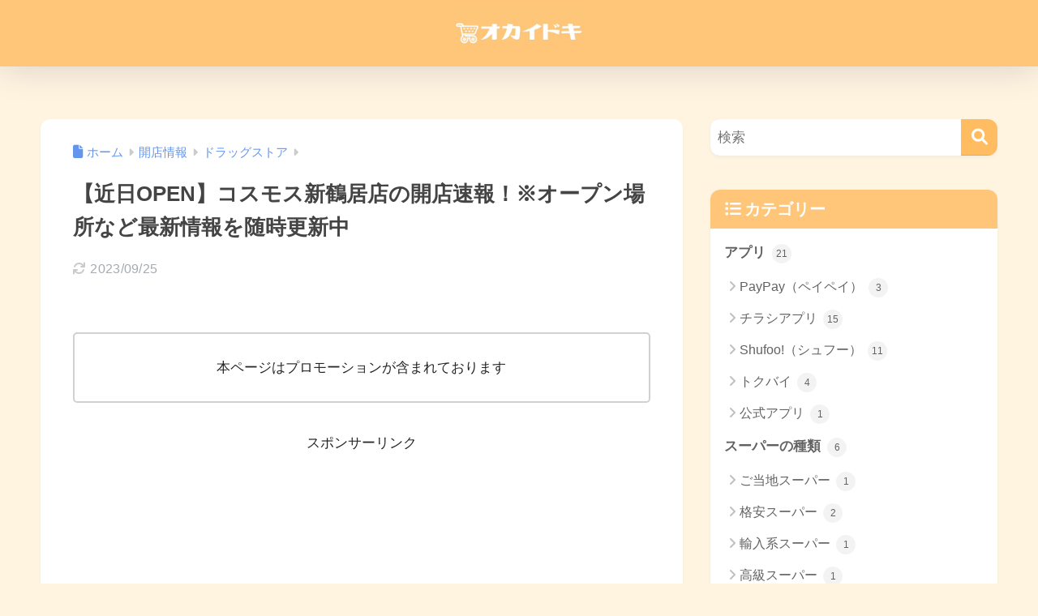

--- FILE ---
content_type: text/html; charset=utf-8
request_url: https://www.google.com/recaptcha/api2/anchor?ar=1&k=6LdzuNwmAAAAAC0o6OCxptV31FDO5QaIur6YtB_R&co=aHR0cHM6Ly9uZXdzaG9wLWluZm8uY29tOjQ0Mw..&hl=en&v=PoyoqOPhxBO7pBk68S4YbpHZ&size=invisible&anchor-ms=20000&execute-ms=30000&cb=b9cd981ds6g6
body_size: 48620
content:
<!DOCTYPE HTML><html dir="ltr" lang="en"><head><meta http-equiv="Content-Type" content="text/html; charset=UTF-8">
<meta http-equiv="X-UA-Compatible" content="IE=edge">
<title>reCAPTCHA</title>
<style type="text/css">
/* cyrillic-ext */
@font-face {
  font-family: 'Roboto';
  font-style: normal;
  font-weight: 400;
  font-stretch: 100%;
  src: url(//fonts.gstatic.com/s/roboto/v48/KFO7CnqEu92Fr1ME7kSn66aGLdTylUAMa3GUBHMdazTgWw.woff2) format('woff2');
  unicode-range: U+0460-052F, U+1C80-1C8A, U+20B4, U+2DE0-2DFF, U+A640-A69F, U+FE2E-FE2F;
}
/* cyrillic */
@font-face {
  font-family: 'Roboto';
  font-style: normal;
  font-weight: 400;
  font-stretch: 100%;
  src: url(//fonts.gstatic.com/s/roboto/v48/KFO7CnqEu92Fr1ME7kSn66aGLdTylUAMa3iUBHMdazTgWw.woff2) format('woff2');
  unicode-range: U+0301, U+0400-045F, U+0490-0491, U+04B0-04B1, U+2116;
}
/* greek-ext */
@font-face {
  font-family: 'Roboto';
  font-style: normal;
  font-weight: 400;
  font-stretch: 100%;
  src: url(//fonts.gstatic.com/s/roboto/v48/KFO7CnqEu92Fr1ME7kSn66aGLdTylUAMa3CUBHMdazTgWw.woff2) format('woff2');
  unicode-range: U+1F00-1FFF;
}
/* greek */
@font-face {
  font-family: 'Roboto';
  font-style: normal;
  font-weight: 400;
  font-stretch: 100%;
  src: url(//fonts.gstatic.com/s/roboto/v48/KFO7CnqEu92Fr1ME7kSn66aGLdTylUAMa3-UBHMdazTgWw.woff2) format('woff2');
  unicode-range: U+0370-0377, U+037A-037F, U+0384-038A, U+038C, U+038E-03A1, U+03A3-03FF;
}
/* math */
@font-face {
  font-family: 'Roboto';
  font-style: normal;
  font-weight: 400;
  font-stretch: 100%;
  src: url(//fonts.gstatic.com/s/roboto/v48/KFO7CnqEu92Fr1ME7kSn66aGLdTylUAMawCUBHMdazTgWw.woff2) format('woff2');
  unicode-range: U+0302-0303, U+0305, U+0307-0308, U+0310, U+0312, U+0315, U+031A, U+0326-0327, U+032C, U+032F-0330, U+0332-0333, U+0338, U+033A, U+0346, U+034D, U+0391-03A1, U+03A3-03A9, U+03B1-03C9, U+03D1, U+03D5-03D6, U+03F0-03F1, U+03F4-03F5, U+2016-2017, U+2034-2038, U+203C, U+2040, U+2043, U+2047, U+2050, U+2057, U+205F, U+2070-2071, U+2074-208E, U+2090-209C, U+20D0-20DC, U+20E1, U+20E5-20EF, U+2100-2112, U+2114-2115, U+2117-2121, U+2123-214F, U+2190, U+2192, U+2194-21AE, U+21B0-21E5, U+21F1-21F2, U+21F4-2211, U+2213-2214, U+2216-22FF, U+2308-230B, U+2310, U+2319, U+231C-2321, U+2336-237A, U+237C, U+2395, U+239B-23B7, U+23D0, U+23DC-23E1, U+2474-2475, U+25AF, U+25B3, U+25B7, U+25BD, U+25C1, U+25CA, U+25CC, U+25FB, U+266D-266F, U+27C0-27FF, U+2900-2AFF, U+2B0E-2B11, U+2B30-2B4C, U+2BFE, U+3030, U+FF5B, U+FF5D, U+1D400-1D7FF, U+1EE00-1EEFF;
}
/* symbols */
@font-face {
  font-family: 'Roboto';
  font-style: normal;
  font-weight: 400;
  font-stretch: 100%;
  src: url(//fonts.gstatic.com/s/roboto/v48/KFO7CnqEu92Fr1ME7kSn66aGLdTylUAMaxKUBHMdazTgWw.woff2) format('woff2');
  unicode-range: U+0001-000C, U+000E-001F, U+007F-009F, U+20DD-20E0, U+20E2-20E4, U+2150-218F, U+2190, U+2192, U+2194-2199, U+21AF, U+21E6-21F0, U+21F3, U+2218-2219, U+2299, U+22C4-22C6, U+2300-243F, U+2440-244A, U+2460-24FF, U+25A0-27BF, U+2800-28FF, U+2921-2922, U+2981, U+29BF, U+29EB, U+2B00-2BFF, U+4DC0-4DFF, U+FFF9-FFFB, U+10140-1018E, U+10190-1019C, U+101A0, U+101D0-101FD, U+102E0-102FB, U+10E60-10E7E, U+1D2C0-1D2D3, U+1D2E0-1D37F, U+1F000-1F0FF, U+1F100-1F1AD, U+1F1E6-1F1FF, U+1F30D-1F30F, U+1F315, U+1F31C, U+1F31E, U+1F320-1F32C, U+1F336, U+1F378, U+1F37D, U+1F382, U+1F393-1F39F, U+1F3A7-1F3A8, U+1F3AC-1F3AF, U+1F3C2, U+1F3C4-1F3C6, U+1F3CA-1F3CE, U+1F3D4-1F3E0, U+1F3ED, U+1F3F1-1F3F3, U+1F3F5-1F3F7, U+1F408, U+1F415, U+1F41F, U+1F426, U+1F43F, U+1F441-1F442, U+1F444, U+1F446-1F449, U+1F44C-1F44E, U+1F453, U+1F46A, U+1F47D, U+1F4A3, U+1F4B0, U+1F4B3, U+1F4B9, U+1F4BB, U+1F4BF, U+1F4C8-1F4CB, U+1F4D6, U+1F4DA, U+1F4DF, U+1F4E3-1F4E6, U+1F4EA-1F4ED, U+1F4F7, U+1F4F9-1F4FB, U+1F4FD-1F4FE, U+1F503, U+1F507-1F50B, U+1F50D, U+1F512-1F513, U+1F53E-1F54A, U+1F54F-1F5FA, U+1F610, U+1F650-1F67F, U+1F687, U+1F68D, U+1F691, U+1F694, U+1F698, U+1F6AD, U+1F6B2, U+1F6B9-1F6BA, U+1F6BC, U+1F6C6-1F6CF, U+1F6D3-1F6D7, U+1F6E0-1F6EA, U+1F6F0-1F6F3, U+1F6F7-1F6FC, U+1F700-1F7FF, U+1F800-1F80B, U+1F810-1F847, U+1F850-1F859, U+1F860-1F887, U+1F890-1F8AD, U+1F8B0-1F8BB, U+1F8C0-1F8C1, U+1F900-1F90B, U+1F93B, U+1F946, U+1F984, U+1F996, U+1F9E9, U+1FA00-1FA6F, U+1FA70-1FA7C, U+1FA80-1FA89, U+1FA8F-1FAC6, U+1FACE-1FADC, U+1FADF-1FAE9, U+1FAF0-1FAF8, U+1FB00-1FBFF;
}
/* vietnamese */
@font-face {
  font-family: 'Roboto';
  font-style: normal;
  font-weight: 400;
  font-stretch: 100%;
  src: url(//fonts.gstatic.com/s/roboto/v48/KFO7CnqEu92Fr1ME7kSn66aGLdTylUAMa3OUBHMdazTgWw.woff2) format('woff2');
  unicode-range: U+0102-0103, U+0110-0111, U+0128-0129, U+0168-0169, U+01A0-01A1, U+01AF-01B0, U+0300-0301, U+0303-0304, U+0308-0309, U+0323, U+0329, U+1EA0-1EF9, U+20AB;
}
/* latin-ext */
@font-face {
  font-family: 'Roboto';
  font-style: normal;
  font-weight: 400;
  font-stretch: 100%;
  src: url(//fonts.gstatic.com/s/roboto/v48/KFO7CnqEu92Fr1ME7kSn66aGLdTylUAMa3KUBHMdazTgWw.woff2) format('woff2');
  unicode-range: U+0100-02BA, U+02BD-02C5, U+02C7-02CC, U+02CE-02D7, U+02DD-02FF, U+0304, U+0308, U+0329, U+1D00-1DBF, U+1E00-1E9F, U+1EF2-1EFF, U+2020, U+20A0-20AB, U+20AD-20C0, U+2113, U+2C60-2C7F, U+A720-A7FF;
}
/* latin */
@font-face {
  font-family: 'Roboto';
  font-style: normal;
  font-weight: 400;
  font-stretch: 100%;
  src: url(//fonts.gstatic.com/s/roboto/v48/KFO7CnqEu92Fr1ME7kSn66aGLdTylUAMa3yUBHMdazQ.woff2) format('woff2');
  unicode-range: U+0000-00FF, U+0131, U+0152-0153, U+02BB-02BC, U+02C6, U+02DA, U+02DC, U+0304, U+0308, U+0329, U+2000-206F, U+20AC, U+2122, U+2191, U+2193, U+2212, U+2215, U+FEFF, U+FFFD;
}
/* cyrillic-ext */
@font-face {
  font-family: 'Roboto';
  font-style: normal;
  font-weight: 500;
  font-stretch: 100%;
  src: url(//fonts.gstatic.com/s/roboto/v48/KFO7CnqEu92Fr1ME7kSn66aGLdTylUAMa3GUBHMdazTgWw.woff2) format('woff2');
  unicode-range: U+0460-052F, U+1C80-1C8A, U+20B4, U+2DE0-2DFF, U+A640-A69F, U+FE2E-FE2F;
}
/* cyrillic */
@font-face {
  font-family: 'Roboto';
  font-style: normal;
  font-weight: 500;
  font-stretch: 100%;
  src: url(//fonts.gstatic.com/s/roboto/v48/KFO7CnqEu92Fr1ME7kSn66aGLdTylUAMa3iUBHMdazTgWw.woff2) format('woff2');
  unicode-range: U+0301, U+0400-045F, U+0490-0491, U+04B0-04B1, U+2116;
}
/* greek-ext */
@font-face {
  font-family: 'Roboto';
  font-style: normal;
  font-weight: 500;
  font-stretch: 100%;
  src: url(//fonts.gstatic.com/s/roboto/v48/KFO7CnqEu92Fr1ME7kSn66aGLdTylUAMa3CUBHMdazTgWw.woff2) format('woff2');
  unicode-range: U+1F00-1FFF;
}
/* greek */
@font-face {
  font-family: 'Roboto';
  font-style: normal;
  font-weight: 500;
  font-stretch: 100%;
  src: url(//fonts.gstatic.com/s/roboto/v48/KFO7CnqEu92Fr1ME7kSn66aGLdTylUAMa3-UBHMdazTgWw.woff2) format('woff2');
  unicode-range: U+0370-0377, U+037A-037F, U+0384-038A, U+038C, U+038E-03A1, U+03A3-03FF;
}
/* math */
@font-face {
  font-family: 'Roboto';
  font-style: normal;
  font-weight: 500;
  font-stretch: 100%;
  src: url(//fonts.gstatic.com/s/roboto/v48/KFO7CnqEu92Fr1ME7kSn66aGLdTylUAMawCUBHMdazTgWw.woff2) format('woff2');
  unicode-range: U+0302-0303, U+0305, U+0307-0308, U+0310, U+0312, U+0315, U+031A, U+0326-0327, U+032C, U+032F-0330, U+0332-0333, U+0338, U+033A, U+0346, U+034D, U+0391-03A1, U+03A3-03A9, U+03B1-03C9, U+03D1, U+03D5-03D6, U+03F0-03F1, U+03F4-03F5, U+2016-2017, U+2034-2038, U+203C, U+2040, U+2043, U+2047, U+2050, U+2057, U+205F, U+2070-2071, U+2074-208E, U+2090-209C, U+20D0-20DC, U+20E1, U+20E5-20EF, U+2100-2112, U+2114-2115, U+2117-2121, U+2123-214F, U+2190, U+2192, U+2194-21AE, U+21B0-21E5, U+21F1-21F2, U+21F4-2211, U+2213-2214, U+2216-22FF, U+2308-230B, U+2310, U+2319, U+231C-2321, U+2336-237A, U+237C, U+2395, U+239B-23B7, U+23D0, U+23DC-23E1, U+2474-2475, U+25AF, U+25B3, U+25B7, U+25BD, U+25C1, U+25CA, U+25CC, U+25FB, U+266D-266F, U+27C0-27FF, U+2900-2AFF, U+2B0E-2B11, U+2B30-2B4C, U+2BFE, U+3030, U+FF5B, U+FF5D, U+1D400-1D7FF, U+1EE00-1EEFF;
}
/* symbols */
@font-face {
  font-family: 'Roboto';
  font-style: normal;
  font-weight: 500;
  font-stretch: 100%;
  src: url(//fonts.gstatic.com/s/roboto/v48/KFO7CnqEu92Fr1ME7kSn66aGLdTylUAMaxKUBHMdazTgWw.woff2) format('woff2');
  unicode-range: U+0001-000C, U+000E-001F, U+007F-009F, U+20DD-20E0, U+20E2-20E4, U+2150-218F, U+2190, U+2192, U+2194-2199, U+21AF, U+21E6-21F0, U+21F3, U+2218-2219, U+2299, U+22C4-22C6, U+2300-243F, U+2440-244A, U+2460-24FF, U+25A0-27BF, U+2800-28FF, U+2921-2922, U+2981, U+29BF, U+29EB, U+2B00-2BFF, U+4DC0-4DFF, U+FFF9-FFFB, U+10140-1018E, U+10190-1019C, U+101A0, U+101D0-101FD, U+102E0-102FB, U+10E60-10E7E, U+1D2C0-1D2D3, U+1D2E0-1D37F, U+1F000-1F0FF, U+1F100-1F1AD, U+1F1E6-1F1FF, U+1F30D-1F30F, U+1F315, U+1F31C, U+1F31E, U+1F320-1F32C, U+1F336, U+1F378, U+1F37D, U+1F382, U+1F393-1F39F, U+1F3A7-1F3A8, U+1F3AC-1F3AF, U+1F3C2, U+1F3C4-1F3C6, U+1F3CA-1F3CE, U+1F3D4-1F3E0, U+1F3ED, U+1F3F1-1F3F3, U+1F3F5-1F3F7, U+1F408, U+1F415, U+1F41F, U+1F426, U+1F43F, U+1F441-1F442, U+1F444, U+1F446-1F449, U+1F44C-1F44E, U+1F453, U+1F46A, U+1F47D, U+1F4A3, U+1F4B0, U+1F4B3, U+1F4B9, U+1F4BB, U+1F4BF, U+1F4C8-1F4CB, U+1F4D6, U+1F4DA, U+1F4DF, U+1F4E3-1F4E6, U+1F4EA-1F4ED, U+1F4F7, U+1F4F9-1F4FB, U+1F4FD-1F4FE, U+1F503, U+1F507-1F50B, U+1F50D, U+1F512-1F513, U+1F53E-1F54A, U+1F54F-1F5FA, U+1F610, U+1F650-1F67F, U+1F687, U+1F68D, U+1F691, U+1F694, U+1F698, U+1F6AD, U+1F6B2, U+1F6B9-1F6BA, U+1F6BC, U+1F6C6-1F6CF, U+1F6D3-1F6D7, U+1F6E0-1F6EA, U+1F6F0-1F6F3, U+1F6F7-1F6FC, U+1F700-1F7FF, U+1F800-1F80B, U+1F810-1F847, U+1F850-1F859, U+1F860-1F887, U+1F890-1F8AD, U+1F8B0-1F8BB, U+1F8C0-1F8C1, U+1F900-1F90B, U+1F93B, U+1F946, U+1F984, U+1F996, U+1F9E9, U+1FA00-1FA6F, U+1FA70-1FA7C, U+1FA80-1FA89, U+1FA8F-1FAC6, U+1FACE-1FADC, U+1FADF-1FAE9, U+1FAF0-1FAF8, U+1FB00-1FBFF;
}
/* vietnamese */
@font-face {
  font-family: 'Roboto';
  font-style: normal;
  font-weight: 500;
  font-stretch: 100%;
  src: url(//fonts.gstatic.com/s/roboto/v48/KFO7CnqEu92Fr1ME7kSn66aGLdTylUAMa3OUBHMdazTgWw.woff2) format('woff2');
  unicode-range: U+0102-0103, U+0110-0111, U+0128-0129, U+0168-0169, U+01A0-01A1, U+01AF-01B0, U+0300-0301, U+0303-0304, U+0308-0309, U+0323, U+0329, U+1EA0-1EF9, U+20AB;
}
/* latin-ext */
@font-face {
  font-family: 'Roboto';
  font-style: normal;
  font-weight: 500;
  font-stretch: 100%;
  src: url(//fonts.gstatic.com/s/roboto/v48/KFO7CnqEu92Fr1ME7kSn66aGLdTylUAMa3KUBHMdazTgWw.woff2) format('woff2');
  unicode-range: U+0100-02BA, U+02BD-02C5, U+02C7-02CC, U+02CE-02D7, U+02DD-02FF, U+0304, U+0308, U+0329, U+1D00-1DBF, U+1E00-1E9F, U+1EF2-1EFF, U+2020, U+20A0-20AB, U+20AD-20C0, U+2113, U+2C60-2C7F, U+A720-A7FF;
}
/* latin */
@font-face {
  font-family: 'Roboto';
  font-style: normal;
  font-weight: 500;
  font-stretch: 100%;
  src: url(//fonts.gstatic.com/s/roboto/v48/KFO7CnqEu92Fr1ME7kSn66aGLdTylUAMa3yUBHMdazQ.woff2) format('woff2');
  unicode-range: U+0000-00FF, U+0131, U+0152-0153, U+02BB-02BC, U+02C6, U+02DA, U+02DC, U+0304, U+0308, U+0329, U+2000-206F, U+20AC, U+2122, U+2191, U+2193, U+2212, U+2215, U+FEFF, U+FFFD;
}
/* cyrillic-ext */
@font-face {
  font-family: 'Roboto';
  font-style: normal;
  font-weight: 900;
  font-stretch: 100%;
  src: url(//fonts.gstatic.com/s/roboto/v48/KFO7CnqEu92Fr1ME7kSn66aGLdTylUAMa3GUBHMdazTgWw.woff2) format('woff2');
  unicode-range: U+0460-052F, U+1C80-1C8A, U+20B4, U+2DE0-2DFF, U+A640-A69F, U+FE2E-FE2F;
}
/* cyrillic */
@font-face {
  font-family: 'Roboto';
  font-style: normal;
  font-weight: 900;
  font-stretch: 100%;
  src: url(//fonts.gstatic.com/s/roboto/v48/KFO7CnqEu92Fr1ME7kSn66aGLdTylUAMa3iUBHMdazTgWw.woff2) format('woff2');
  unicode-range: U+0301, U+0400-045F, U+0490-0491, U+04B0-04B1, U+2116;
}
/* greek-ext */
@font-face {
  font-family: 'Roboto';
  font-style: normal;
  font-weight: 900;
  font-stretch: 100%;
  src: url(//fonts.gstatic.com/s/roboto/v48/KFO7CnqEu92Fr1ME7kSn66aGLdTylUAMa3CUBHMdazTgWw.woff2) format('woff2');
  unicode-range: U+1F00-1FFF;
}
/* greek */
@font-face {
  font-family: 'Roboto';
  font-style: normal;
  font-weight: 900;
  font-stretch: 100%;
  src: url(//fonts.gstatic.com/s/roboto/v48/KFO7CnqEu92Fr1ME7kSn66aGLdTylUAMa3-UBHMdazTgWw.woff2) format('woff2');
  unicode-range: U+0370-0377, U+037A-037F, U+0384-038A, U+038C, U+038E-03A1, U+03A3-03FF;
}
/* math */
@font-face {
  font-family: 'Roboto';
  font-style: normal;
  font-weight: 900;
  font-stretch: 100%;
  src: url(//fonts.gstatic.com/s/roboto/v48/KFO7CnqEu92Fr1ME7kSn66aGLdTylUAMawCUBHMdazTgWw.woff2) format('woff2');
  unicode-range: U+0302-0303, U+0305, U+0307-0308, U+0310, U+0312, U+0315, U+031A, U+0326-0327, U+032C, U+032F-0330, U+0332-0333, U+0338, U+033A, U+0346, U+034D, U+0391-03A1, U+03A3-03A9, U+03B1-03C9, U+03D1, U+03D5-03D6, U+03F0-03F1, U+03F4-03F5, U+2016-2017, U+2034-2038, U+203C, U+2040, U+2043, U+2047, U+2050, U+2057, U+205F, U+2070-2071, U+2074-208E, U+2090-209C, U+20D0-20DC, U+20E1, U+20E5-20EF, U+2100-2112, U+2114-2115, U+2117-2121, U+2123-214F, U+2190, U+2192, U+2194-21AE, U+21B0-21E5, U+21F1-21F2, U+21F4-2211, U+2213-2214, U+2216-22FF, U+2308-230B, U+2310, U+2319, U+231C-2321, U+2336-237A, U+237C, U+2395, U+239B-23B7, U+23D0, U+23DC-23E1, U+2474-2475, U+25AF, U+25B3, U+25B7, U+25BD, U+25C1, U+25CA, U+25CC, U+25FB, U+266D-266F, U+27C0-27FF, U+2900-2AFF, U+2B0E-2B11, U+2B30-2B4C, U+2BFE, U+3030, U+FF5B, U+FF5D, U+1D400-1D7FF, U+1EE00-1EEFF;
}
/* symbols */
@font-face {
  font-family: 'Roboto';
  font-style: normal;
  font-weight: 900;
  font-stretch: 100%;
  src: url(//fonts.gstatic.com/s/roboto/v48/KFO7CnqEu92Fr1ME7kSn66aGLdTylUAMaxKUBHMdazTgWw.woff2) format('woff2');
  unicode-range: U+0001-000C, U+000E-001F, U+007F-009F, U+20DD-20E0, U+20E2-20E4, U+2150-218F, U+2190, U+2192, U+2194-2199, U+21AF, U+21E6-21F0, U+21F3, U+2218-2219, U+2299, U+22C4-22C6, U+2300-243F, U+2440-244A, U+2460-24FF, U+25A0-27BF, U+2800-28FF, U+2921-2922, U+2981, U+29BF, U+29EB, U+2B00-2BFF, U+4DC0-4DFF, U+FFF9-FFFB, U+10140-1018E, U+10190-1019C, U+101A0, U+101D0-101FD, U+102E0-102FB, U+10E60-10E7E, U+1D2C0-1D2D3, U+1D2E0-1D37F, U+1F000-1F0FF, U+1F100-1F1AD, U+1F1E6-1F1FF, U+1F30D-1F30F, U+1F315, U+1F31C, U+1F31E, U+1F320-1F32C, U+1F336, U+1F378, U+1F37D, U+1F382, U+1F393-1F39F, U+1F3A7-1F3A8, U+1F3AC-1F3AF, U+1F3C2, U+1F3C4-1F3C6, U+1F3CA-1F3CE, U+1F3D4-1F3E0, U+1F3ED, U+1F3F1-1F3F3, U+1F3F5-1F3F7, U+1F408, U+1F415, U+1F41F, U+1F426, U+1F43F, U+1F441-1F442, U+1F444, U+1F446-1F449, U+1F44C-1F44E, U+1F453, U+1F46A, U+1F47D, U+1F4A3, U+1F4B0, U+1F4B3, U+1F4B9, U+1F4BB, U+1F4BF, U+1F4C8-1F4CB, U+1F4D6, U+1F4DA, U+1F4DF, U+1F4E3-1F4E6, U+1F4EA-1F4ED, U+1F4F7, U+1F4F9-1F4FB, U+1F4FD-1F4FE, U+1F503, U+1F507-1F50B, U+1F50D, U+1F512-1F513, U+1F53E-1F54A, U+1F54F-1F5FA, U+1F610, U+1F650-1F67F, U+1F687, U+1F68D, U+1F691, U+1F694, U+1F698, U+1F6AD, U+1F6B2, U+1F6B9-1F6BA, U+1F6BC, U+1F6C6-1F6CF, U+1F6D3-1F6D7, U+1F6E0-1F6EA, U+1F6F0-1F6F3, U+1F6F7-1F6FC, U+1F700-1F7FF, U+1F800-1F80B, U+1F810-1F847, U+1F850-1F859, U+1F860-1F887, U+1F890-1F8AD, U+1F8B0-1F8BB, U+1F8C0-1F8C1, U+1F900-1F90B, U+1F93B, U+1F946, U+1F984, U+1F996, U+1F9E9, U+1FA00-1FA6F, U+1FA70-1FA7C, U+1FA80-1FA89, U+1FA8F-1FAC6, U+1FACE-1FADC, U+1FADF-1FAE9, U+1FAF0-1FAF8, U+1FB00-1FBFF;
}
/* vietnamese */
@font-face {
  font-family: 'Roboto';
  font-style: normal;
  font-weight: 900;
  font-stretch: 100%;
  src: url(//fonts.gstatic.com/s/roboto/v48/KFO7CnqEu92Fr1ME7kSn66aGLdTylUAMa3OUBHMdazTgWw.woff2) format('woff2');
  unicode-range: U+0102-0103, U+0110-0111, U+0128-0129, U+0168-0169, U+01A0-01A1, U+01AF-01B0, U+0300-0301, U+0303-0304, U+0308-0309, U+0323, U+0329, U+1EA0-1EF9, U+20AB;
}
/* latin-ext */
@font-face {
  font-family: 'Roboto';
  font-style: normal;
  font-weight: 900;
  font-stretch: 100%;
  src: url(//fonts.gstatic.com/s/roboto/v48/KFO7CnqEu92Fr1ME7kSn66aGLdTylUAMa3KUBHMdazTgWw.woff2) format('woff2');
  unicode-range: U+0100-02BA, U+02BD-02C5, U+02C7-02CC, U+02CE-02D7, U+02DD-02FF, U+0304, U+0308, U+0329, U+1D00-1DBF, U+1E00-1E9F, U+1EF2-1EFF, U+2020, U+20A0-20AB, U+20AD-20C0, U+2113, U+2C60-2C7F, U+A720-A7FF;
}
/* latin */
@font-face {
  font-family: 'Roboto';
  font-style: normal;
  font-weight: 900;
  font-stretch: 100%;
  src: url(//fonts.gstatic.com/s/roboto/v48/KFO7CnqEu92Fr1ME7kSn66aGLdTylUAMa3yUBHMdazQ.woff2) format('woff2');
  unicode-range: U+0000-00FF, U+0131, U+0152-0153, U+02BB-02BC, U+02C6, U+02DA, U+02DC, U+0304, U+0308, U+0329, U+2000-206F, U+20AC, U+2122, U+2191, U+2193, U+2212, U+2215, U+FEFF, U+FFFD;
}

</style>
<link rel="stylesheet" type="text/css" href="https://www.gstatic.com/recaptcha/releases/PoyoqOPhxBO7pBk68S4YbpHZ/styles__ltr.css">
<script nonce="eXEjo-d-Qbd00ql-H1YHzA" type="text/javascript">window['__recaptcha_api'] = 'https://www.google.com/recaptcha/api2/';</script>
<script type="text/javascript" src="https://www.gstatic.com/recaptcha/releases/PoyoqOPhxBO7pBk68S4YbpHZ/recaptcha__en.js" nonce="eXEjo-d-Qbd00ql-H1YHzA">
      
    </script></head>
<body><div id="rc-anchor-alert" class="rc-anchor-alert"></div>
<input type="hidden" id="recaptcha-token" value="[base64]">
<script type="text/javascript" nonce="eXEjo-d-Qbd00ql-H1YHzA">
      recaptcha.anchor.Main.init("[\x22ainput\x22,[\x22bgdata\x22,\x22\x22,\[base64]/[base64]/bmV3IFpbdF0obVswXSk6Sz09Mj9uZXcgWlt0XShtWzBdLG1bMV0pOks9PTM/bmV3IFpbdF0obVswXSxtWzFdLG1bMl0pOks9PTQ/[base64]/[base64]/[base64]/[base64]/[base64]/[base64]/[base64]/[base64]/[base64]/[base64]/[base64]/[base64]/[base64]/[base64]\\u003d\\u003d\x22,\[base64]\\u003d\x22,\x22MUHCkMKDw4TCp8OgwqYdOsKkWTDCjsKSwpLDnXZgMcKvPDTDonfCu8OsKEcEw4ZOK8O1wonCiFhlEX5WwrnCjgXDtcKzw4vCtwTCj8OZJATDqmQ4w5Zgw6zCm2vDqMODwozCvMKSdkwqDcO4Xn8aw5LDu8OSXz0nw5IHwqzCrcK/[base64]/CplPDscObGMKQdMOwwovDkUfCrsKcXsOdw7/DrBdfw6hvbMOUwp/DtVovwqI4wrjCjmTDvjwEw6DCmHfDkSYcDsKgGBPCuXtbK8KZH3k4GMKOJsKeVgfCsC/Dl8OTfFJGw7l8woUHF8Kew7nCtMKNblXCkMObw6I4w68lwopCRRrCocO5wr4Xwp7DgzvCqTLChcOvM8KWdT1sYghNw6TDmBIvw43DjsKawprDpwFxN0fCh8ODG8KGwoVARWo8Z8KkOsOrEDlvWkzDo8O3WnRgwoJJwrE6FcKyw4LDqsOvLsOcw5oCbsOuwrzCrW/Dmg5vGXhIJ8OIw48Lw5J9d00ew7DDtVfCnsOBFsOfVzDCusKmw58Mw6MPdsOCBWzDhVHCmMOcwoFxVMK5dXMgw4HCoMOTw6Fdw77Do8K2ScOjNBVPwoRXMW1TwqpjwqTCnj3DqzPCk8KnwqfDosKUeyLDnMKSWUtUw6jCqDgTwqwcQDNOw7LDtMOXw6TDsMKDYsKQwo/CvcOnUMOaacOwEcOrwo48RcOdIsKPAcO/HX/CvVLCj3bCsMOqPQfCqMKfUU/Du8ODFMKTR8KQCsOkwpLDvx/DuMOiwrYEDMKuUMOPB0ozeMO4w5HCjsKUw6AXwonDjSfClsO8PjfDkcKJaUNswrTDl8KYwqoQwqDCgj7CscO6w79IwpTCicK8P8KWw7shdngbFX3DiMKBBcKCwrzChGjDjcKuwqHCo8K3wobDizUqBS7CjAbChmMYCjBBwrIjaMKNCVlzw53CuBnDkH/Cm8K3NcKwwqIwVcOfwpPCsFfDjzQOw77Cp8KhdlQxwozComBWZ8KkL3bDn8O3GsO0wpsJwoIgwpoXw6PDuCLCjcKKw4Q4w57CscKYw5daRx3ChijCmsOHw4FFw7/[base64]/[base64]/CrFrCvcKAGsOswoZFworDrypmBA0lwpJNwoAbasKbZhbCtStKQ0HDisK8wr9me8KOTcK+wpEDH8OpwqNeI0orwqrDicKuEXXDo8OtwqjDqsKNVwR7w4xQPBheWizDlBRHQHVhwqrDr2Yabk9URcOZwo/DmcK/worDnSFFGCjCpcKTJ8OFBMKZw7jCpBIYw5c0WGTDq3AQwpbCmAs4w7vDkQvDrsO4fMK/woUjw5Row4IUwrF+wocYw5nCsywEE8ODaMKxAQLCnjbCoTkncTURwoUMw5AXw40rw6low5LCsMKAUcKkwoDCjhNLwrsJwpTCgSUpwpZKw4XDrcO3Ag3Cph5JIMOawo5hw58/w6PCtlLDjsKqw7UMRkN3w4QUw4RnwqwVDn4DwojDqMKdT8O3w6PCqSIOwr46fhFMw4zCtcKAw7hfw5zDgB8WwpLDiwNib8OyTcOLw6TCnW9FwqfDhDULGUDCpDgFw5kbw6nDohZgwrgAag/CjcKlw5jCu3LDlcOkwrQGVcKQbcK1SxEHw5XCui3Ci8OscTJvOTc1aH/[base64]/DvD4Tw7vCjhkMVR3DkMOTw7vCisOJwqoow7PDjhFZwq7CssOiPcKFwrg/wrXDrAfDpcOAEDVPM8KvwqM6Y0E7w4g7FUI6EMOIOsOHw7TDtcOQIDcWPDEaBMKew69RwoZcGA3Csx8sw6rDl2Amw7Uxw5bCtHpLQSrCjsO2w5JkGsOSwqDDv13DpsOawpHDjcOTSMOcw6/ChH8ewpdsZ8Kew5XDrsO2GlIiw4fDtmjCscOLNyvClsO7wqPDgsOowrnDozPDocKiw6jCqkAjRGgiRRpvIMKQF2I2UC5JAR/CuB7DoEpYw5jDqTcWBsOKw4AvwrbCgQvDoyTDg8KbwptOB20CZsO4S0HCgMO9RiHDlsOCw7dgwqg2BsOUw5phU8OfcihzZMOywpzCsh9Mw6rCmTnDqW/DtVHCncO/wqlQwonCuQvDjAFow4sewq7DisOgwpEOSEjDtMK/[base64]/[base64]/Cjxw9wpnDvFQdw7xdw5DDgyVPY8KrL8K4asO5bMO0w4slBMKBHRXDlMKzEcOiw6ZaLX3DmMOhw5XDjBTCsm8oWyhBI09zwrTDhxDDp0rCrsO9KDfDjwbDrHzCjDjCpcKxwpcHw68VI0YrwqPDh1Ntw5/Dt8Ohw5/DggMaw5DCq1MuWnhLw4tCfMKCwr7ChUDDnAHDvMOgw5QAwoRlZsOnw6PCrjE1w6MEO1sAw4xpJxYwb2dvwr9KacKGDMKlDHBPcMKnanTCnGnCjSHDvsOswq/CtcK5wrc5wpFuYMOzTcOQEitjwrh4wqYJBUvDtsO5AkV/wp/DuUPCmhDCo3vCkS3Dv8OJw6Fvw7FTw6Z2ZyLCsGrDpWvDocOtWgsZacOeDnoaYkfDpEISMTXCrlxkDcK0wqEYHCcXemrCo8OCN2BHworDpyLDscKvw5wzClTDjMOUMnDDujseDsKUVGQnw4/DjjfDv8Kyw5B3wr4SJMOCfETCucK+wqNDXgzDpcKGNSzDisKaBcOaw5TCmUovwp/Cg1ZJwrIiC8OdKE/[base64]/NCXDm2QJE3cdw5vCgcOkw6EiwqzDr8O5BwPCtjrDv8KDB8OwwpnCtHTCssONKsOhIMOQSUpyw44xZMKjVMOhEMKxw6zDvTzDosKew6gNLcOyC3TDgl5JwrUXTMO5HX5edsO7wo5fXnzCvG/Di1HCgiPCqVJswoYLwpPDgDzChwo3w7Jrw6XCiynDs8OXZUbCnn3CosODwqbDmMKtDWnDrMKvw6U/wr7DqsK+w4vDijJMOxEow5Ycw4sMJTXCpiAuw5HCqcOuMTRdP8KFwoDCgFUpwpxedsOtwplNGynCl33DjsKTU8KAWBM7EMKNw70YwqbCtltyCnhGJR5Kw7HDglI7w5ltwpxLJVzDhsOUwoPCoAEbY8K4S8KiwqguB1Rowos/[base64]/[base64]/DusKTLsKtw4/CmMOSw4zCrcKFw7Ufwox4FBgqIcKJwoTDg8OvNl9HHHAzw64OEDPCkMOjHMORwoHCtsO1w6/CocO7J8OJXAXDu8KiRcO6fw/Ct8KLw5sow4rDvsOfw7fCnBvCrUTCjMKdeQHClGzCjW5TwrfCkMOTw78owojCmMKiF8Kfwp/DiMKdw6pNKcK0w4vDiEfDgFrDv3rDkwXDlsKycsKJwoLCn8OywonDvcKGwp3DrULCj8OxC8KKXhnCq8OrA8KYw5QJXEcPVcOvRMKjURVDVWvDgMOcwqfDp8Oxw4MAw4IeEgbDs1XDsR/DvMOQwrzDvVBKw6ZHBWYzw7HDomzDqQ9sWH3DrUYLw7DDvDTDo8OlwrzDqmjCtsO8w5w5w6kKwocYwpbCiMOpwovCnC1ISSErTB8ywoDDq8OTwpXCp8KMw57DvkbCkTc5fwJzF8K/[base64]/wqZnw4LDtA7DgzoZH8KcT8K/wqJLw4dODRrCnAV4w4VwIcKidi9kw747woFIwpJHw5TDucOsw5nDg8KXwqZmw71Xw47CicKHVDzCusOzGcOrwpNnTsKHECsPw7oew6zCkMKhby5twrcPw4PCixIXw7Z9Q3B/DcOUWzPCmsK+wqbDiEHDmRc2HjwkZMK6FMOawrzDpiVoeVzCt8OWGMOuQUh0CwFQw7LCnUxRTXhbw4jDi8KcwoRMwojDpycufyZSwq7Cv3VFwqbCssKewo81w4UIc03CjsOWL8Oow7YHIMOow6l5aiLDmsKTIsO4S8O8IAzCkXbDnR3Dv2/Dp8KUAMKRcMOENE7CpiXCuTLCksOYwr/CgcOAw6YCfMK+w6tXGFzDpn3DhzjCvF7Dt1ZoVXjDvsOAw6XDoMKTwoHCtUhYZ1rChn99ccK4wqXCqcKhwqXDvx7DtzFcdFoTc0M/XEjCn1XCl8KcwpfCqcKmCMOMwqXDo8OZfVLDkGrDgi7DksOVF8O3wonDpcKfw63Do8K4IzRMwqFOwqbDvlF3wpXCkMO5w6oIw4FkwpPCvsKDUyvDm0vDpMO/wqt4w64aRcKaw57CuWPDmMO2w5nDlcOaVhvDucOUw5HDgAfCucKFFEDDinBFw6/[base64]/w5vCtRTDi8OAScOpM8OlWF1tXg01wpTCnsOwwrxhXMOhw7Eew5oWwqHCpcOYFglWLkXDjcOaw5HCkx7Dj8O2V8KVKsOYRDvCosOrf8OCCcKGRSHDuhUnUn/[base64]/Drj/[base64]/[base64]/DqcKEwo8SAAVjcWAWw6dlXsO5w5oKaMOAYjEDw5vCrcOmw6HCvVdZw7wdw4DDkRHDqw1AK8K8w7DDn8KDwqlCEQLDrAjDkcKVwoFJwoQQw4NUwq5nwrsuJQ7CghV9UzgUEsKUQl3DsMOnJw/Cj1QQNFpVw4AKwqjCtjBDwpwtBTHClzZww7fDrTtrw6fDuW3DgDYkAcOvw4bDnicowqbDmm9Hw7FjF8KAR8KGcMKZGMKuCsKLOUcuw783w4jDjx0BNGMcwqbClMOuMDtxwpjDiUsBwr8Rw7HCsHbDoDjCulvCmsOLSsKewqBWwqZMwqsTB8O0w7bCo1slMcKAbHvCkG/DqsO4LAfDpD4ceGJBHsOUEA9YwpUMw6HCtWxJw43CosKYw5rDmHQkFMKew4/[base64]/[base64]/DvWDCjU7CpsKnP8KlLsKBwpXCocKqJCJqwpjDi8ORE38yw6XDncOowo3DnsOEXsKRZnJtw6Mswok1wpTDl8OLwqAMOmrCpsKqw4R/ag8cwpooB8KISijCpHdxUVR2w48sbcKWWcOVw4Yxw55VGMKZTB5fwrN7w5PDjcKwRTdkw4zCg8O1wonDucOUI3jDgnp1w7zDiRccRcOAEF87S1nDigTCrDNfw7gMOFZBwrxTYMOvWmZ/woPDhHfCpcK5w6I1wq/CtcOHw6HClDcGaMKNwr7Cg8O5eMK8XVvClArDsTHDssOeV8O3w64/wrDCsToqwpdDwpzChV4Yw6TDgU3DksO4wofDqsOsNsO+cD0tw6nCvWcGNsK1w4oTwpZ5wp9NHzI8SsK+w7ZOYCpiw5p4w7jDhWsAXcOpfjMNNG3CnFLDojlAwrJ/w47DsMKxCsKuYV1iX8OdOsOfwpgCwpJgHBXDkRx8I8KxcmDCix7CvMOywroXSsKracOpwqlXwpxAw4PDjhRlw70JwqhtTcOoJXVzw4LCtsKxPEvDuMOhw60rwpNqwqdCamPDuC/DuknDuV9/dwZ4a8K6JcKJw7YqEAHClsKfwrTCqcKGPnnDlHPCp8OyFMKVHgXCn8K4w6FZwroiwrPDqjI6wrzCnQ/[base64]/AMKvJMOhcitxwoVZwodlwrnDisOaGGTCrXxIL8KlEirDshgSJMOGwpTCsMOmwrjCvMOeA0/[base64]/[base64]/[base64]/WB1fwpUywrQsw5gsw5Y2w5nDrzR6fmoLYcKWw6g2acKjwpbDuMKjI8Kpw6jCvFxAMMKxdcK/WSPClDhnw5dww5rCgHoNdR5Nw6zCun4hwpV6HsOBBcO7GyY8Kj55wqLCnn56wpbCtEnCs0vDpMKPVXvCpn1aEcOpw4N0w7YgL8O5VWlcVcKlccK7wr9JwpMXZRFtUcKmw5bCgcO/fMKfIDnDucK2C8KRw47Dm8Otw7lLw6zDhsOuw7l/ACRiwpHDkMOeHlDDvcK7HsOmwrMCA8OjSxQKURzDicOoTMKowp7Dg8OcXkrDkhTCiknCtydhQMOOLMO3wpLDgsOzwopAwqJgUGVjaMOHwp0HH8OyVAjCjcKTQEjCkhkTQ2p4ElzCmMKKwrIlFwTCk8KLW2rDuB3DmsKsw6B4IMO/wrzCmcKBSMO9H1fDp8KPwp8GwqHCpsKJwpDDsnbCnxQHw70QwpwTw4TChcKTwo/DrsODGMKtCcKvw61gwpvCrcKuw4FIwr/Dv3pCFMKhOcO8cFnCi8KwMlbCtMOqw5oJw416w4wwKMOMasKWw6gaw47CiUjDlMKtwp7CvsOqGxYFw40UA8KkdcKIbsKLasOiUTjCpgA9wpHDnMOHw7bCinF/V8KVeGoQdMOgw458wqx4GmbDtyRAw6hbw6bClMK2w5kpDMOSwoPCpsOoDEvCpMKvwpFNw48Nw7I0J8KCw4tBw6VrMj/DrTHCj8K1w7B+w7AGw6DDmsKDf8KLTjTDicO/[base64]/Cq1JZwqzClDBgwqDCun/CuMKhDkM1wqvCicKIw6PDnnvCl8OLXMOQPS4YEzV8YcOlw6HDoGxcTzfDqMOJwr7DgsKzZMKhw5ZEbHvCmMO9YWs8wpzCssK/w6t6w7hDw6HDncO+XX0SdsOVNMOGw7/CncOVdMK8w44MO8K/w4TDvgtZe8K5acOvGcKlc8O8NhDDsMKKOkBKIwVkwppkP0Z+CMKRw5FBWS5uw4sLwqHCjwXDq0V0wpw5aTzCkMOuwqRuCsKowo8jwrjDvVXDozNmfwfChsKsNsOdFWzCqWXDgxUTw5vCr2JTL8K4wrlsQTzDg8KpwrPDk8OTwrLCscO0T8KDAcK/VcOXYMOnwpxhQ8KEXwkAwoHDvnXDvcKkWMOZw5hndsOfY8K2wq94w6M0w5jCiMK7AH3CuHzDjEMDw67ClAjDrcKgacOuwo09VMKoGQRvw7wSWsO6UB41Q1xlwqzCscK/w6/DuHEsVcK2wqZWGWzDlQc7dsOqXMKvwpNrwpVMwrJCwpHDkcKzLcOqTcKRwq7DpUvDtFghwpvChMKmGsOcZMOSecOBVcOhBMKcRsOaGGt+esOnAC9dDlEbwr55KMObw5zDpMORwpTCsBfDkXbDncKwfMKGOyhswpkSSBBaC8OVw7YbJ8K/[base64]/CmMOCw5VQK8K7ChZkw49KeMK9w7NWw4rDmzQ2d8Kqwrt9SMOmwpRBektBw6osw5giworDncKEw6XDtXUjw4wJw5LCmxs1S8KIwrFhWMOuYHHCuDDDpRoWZsKJSHLChgplHMKze8Odw4LCqirDoX4JwqQZwrRSwr1iw6bCkcOyw5/Cn8OmRwfDsggTcGp5MhobwrBBwpQhwpF6w6R/Al3CmR7CkcKZwo4cw6Uhw6jCnEIYw7nCqCDDp8KXw47CuxDDgT/[base64]/wqXCg8O3wonCt8OVw4HCs8K6wqt+w5/CicKCcsKJwqHChiQgwoUeVUzCgsKawq3DssKYRsOqOlDCv8OYbRvCvG7DvcKZw6wXMMKZw5vDsH/[base64]/CnMKnwo5+WyNOwofCpBPDqTAtL8Odwptpwo9xdsKvfsO2wrXDmWkHKgVcVzbDuXPChXTCucOlwqDDn8OQPcKIHXVkwpvDmnV3B8Ohw67CqnV3dm/DoSZKwo9IPsK7XTrDs8O2LcKHNDNyRVdFO8OqFiXCtsOMw6ctP3Q6w5rCjk5HwqbDhsO8YgJFRDJQw6VswonCi8Otw6bCigDDl8KSCMOqwrfCqjvCl1rCqAYHRMKxTHzCnMK+NcOnwr5UwrjCpzLClsKkwrhXw5xlwqzCr0dlc8KQN18dw6V/w7ccwo/[base64]/w4zCpsOAwo3CvMK8DsKswpbDucKBw6FGw6p5V18USHBpa8OkUHrDgMKlRcO7w4JQP1Buwo1WV8KmQsKIOsOhw58ewq9JNMOUwrBrOsKIw7wkw7FhGsKhWMOhW8OOAF5xwp/ChVHDvcK+wpnDmsKAEcKBE20eIAk1YnR0wrcDMH7DlsOQwrdUJQUow50AAEjCgcOCw4PCpWvDpMO8VsKqO8OfwqMbYMOHVB5PYwgMCyrDpTLCj8K2cMK/[base64]/DsW99bCVzf8KWw7gSEsKqLMOobsKFIsO/[base64]/[base64]/wrbCjmBwwofCl8K+wrpoNhDCmmtIHWHCijIYw5HDtifCrznDrgtaw5saw7XCujxJJndXccKOBTMPS8O9w4Mow6YawpQswpg8MyfDvEwrFcOOXMOSw7vCmsOtwp/Ck2MmCMKsw5wDC8OiGHtmBXQnw5oFwrZ4w6zDjcKFDsKFw5/DjcOWHUAxIAnDrsOpwr51w4R6wrbCgRrCmcKBwpZawpbCsTzCq8OJGgc5K37DhsOgWSsfw6/DgyzChMOOw5xIKHoCwrY8b8KAVcO0w6MkwqwWOsKlw7/CkMOJE8KwwpBkNyHDr2lhO8KAXz3CpWE5wrDCh2MVw5V2JMKxRknCvijDhMOkeF7CrHsKw6RKdcKWB8OucHkAblfCpXPCsMKhSWbCqlnDpWp5d8K1w6oww6bCvcKzUAZLAFwRNsOGw77DmMOPwpbDhHh+w5lNP3DDkMOmCGfDmsORwptKcsOYwrrDkRgCZMKDIHnDji/[base64]/w5nDqhbDhxB8wqlHP2htSz7DmE3DgcKAWRTDncKXwpQeP8OrwqDDncKjw6XCgcKiwobClFHChUPDn8ODdw/ClcO8CEDDu8OZwr3CoUbDvcKVJg/[base64]/DXNewqtnw6B1HMKKw6R2w7UNwp7DnEDDvcKXZMKGwpV/wr9lw5/CgiUDw4PDrFHCtsO/[base64]/CmsKKw4/Cn8KHPMOWDcK6w5jDv8Ocw47CmTfCpEE+w7HCmyTCpGlvw4rClhFYwqrDpUZXwpDCrVDDkGvDjsKiA8O0FMK2NcKHw6JzwrTCkFDCrsOdw5QUw6QqMBUzwpt0PFJLw4YWwpNSw7IVw5DCt8O2aMOUwqbDvsKEIMOIBl5pE8KuOA/DvGTDsBrCmMKPBMOtTcO/wpUzw7XCqknDvcKqwrvDncO5d0Vqw6wGwqDDvsKIw7wnGE0RZsKTbCDCuMO6QXjDoMK/[base64]/[base64]/HsK5RcO+e3hNBSMac8KHw4wvw48aeGwyUcKOA3UMZz3DuCE5ecOKKBwGIsK0I1/ChmvCr04Qw6Baw7nCosOOw7ZBwoPDjTwxKR9/wp7Ct8OrwrPCvU3DjyfDpMOvwqtmw53CmgAWw7zCoxvDkcKiw7fDu3kvwrUAw7x/w7fDvF/DgmbDl13DrcKJKSXDhMKhwoHCrWIpwo5wJsKowpRJJsKNR8Obwr3CkMOwGzTDjsKfwp9uw6x/w5bCrjNFcV/Dl8Ofw6nCuhxzVcOuwovCjMOfQBfDp8OPw5cNVsOuw7suNsKfw7sfFMKXZzvClsKyCMOHShLDg0VnwrkFWXnCl8KqwofDiMOQwrbDuMO2bVQ9w5/DocK/w4RuaCDDlsOwaF7DhsOdU1XDmMODw5EJYcOAd8KywrwJfFzDqcKZw6zDvg/[base64]/DjMK3wpTCiitHw5bCmsK9OcK9W8OYw7bDhW9Wwq/[base64]/[base64]/DvcO1eVLDqcKAwrDCu1bChncqw5/DnMKUwo49w5UVwpLCocKVwrnDsHvDrMKSwoDCjG1Awql7w5Euw5zDksKne8Kfw7cEE8OITcKWYQzCpMK4wrUOw57DkCzDm2l4HE/CmEAwwrTDtj8DMQHDgibClcO3ZsKow4wNJjvChMKhKEd6w7XCucOVwofCo8KcWcKzwr1oJ23Cj8O/[base64]/IcOZwpvDkMKkw4JDw7TDj8K5NmnDvGZ2WwsLfsKKw45Zwp7CpHzDh8KXBMODQ8K0QHxCw5tMTSo1Vn9yw4V0w5jDu8KIHsKpwoDDpkDCjsO5CsOew5JYw4sFw40pdFpNaB/CoD1HVMKRwpxZQDPDk8ONXENNw7h7U8OqAcOrdQMKw7AZBsOFw4zCksKiZknCvcO3CXENw6IrXwFBXMKjwqfCv0tkKcOdw7fCssK7wqLDuRLCrsOIw5/DhMOYQMOvwprDlcO2NcKGw6nDtMO9w4NDTMOvwqgkw5vCgitKwpocw54OwqxjWi3CmTpRw706YMOYZMOjc8KLwqxOFcKDU8Ovwp3CpcO/acK7wrHCnxY/[base64]/[base64]/w4VOw7/DpwhqJVI8E29Dw5sWw6jCgiHCtQXDjk9gw5F5KGwSKBvDmMOXPcOxw6MRLgdVQhbDuMKnSUlHaHcAWsKIbsK4JSB6elHDtcOeS8KCb1hneldmdHJHwqvCkRIiFMK5wqvDsiLCjBcHw5gbwrVJB0U/[base64]/Cm2fCqMK5BnvDkBjDpFXDk8Olw7IBwqNcwrzDj8KtwoDCvsKLRE7DjsORw41pCiUnwqV+Z8O9L8KFe8K2woxmw6zDgcOlw5EOTcKgw7bCqiVlw43CkMKPBcOsw7czVMOUNMKZWsOVMsOJw5jDtA3DoMO5D8OEBDXDqlzDq0oHw5pIwpvCrS/[base64]/DrVLCn2PCqXrDuMKDRjQ9wqXCt0zDhgEzYQfDjMODGcOlw7jDrsKiMMORw6vDgMOxw49VcU46UmcXTA0aw5jDkMKewpHCrnMwdDcFwoLCugJqa8OMfGhbfsOQCVQRViTCocODw7IWd1DDi2/DvVfCosOPR8OPw4QXXMOnwrLDvH3CqkXCuQXDj8KyAgEcwp1nwqbCl1XDlX8nw4FNJggIfcKYAMOEw47CnsO5QAbDlsOyJcODwoEbS8KSw7Elw7nDjEQuRcK7W1FBS8KswpJlw47CogLCkUg1KnrDkcKlwrAFwo3CjEnCiMKkwqJkw65QBy/[base64]/[base64]/w5wGc8OxAcOQwq19GGMsMsOXw7V/[base64]/Du0AZJMOqdsO8Y8KgCsOxP8Kpw6c7wqJzwp3DuMOQRykRI8KFw5bDo2vDoV8iCsKTAGIzJn7CnFFGOhjDtiTDuMKTworDjRg/[base64]/[base64]/GMKPM8Oxw4NbcAHDqjIew6kBwqpaw6PCiDPDosOveQdjHMKEKwZKYBbCoXdDLcOPw7I2aMOvMEnCtWxwECnCkMOew6bDgcOPw6LDuUnCi8KjPEjDhsOzw7jDpcOJw5dhJQRHw7JjfMKUw5dkwrQDMcK/cynDqcKXwo3DmMOvw5TCjyk4w7F/NMOow53CuQnDhsO2DMORw4pAw4Apw4Rdwop6aFDDnEMCw7ssP8OuwpAjN8KwXMKYNj1NwoPDkyrCuw7Co3jDkT/CuTPDkgNydDXDnU7DqlQYSMOUw51QwrhVwq1iwpNKw4FdQMOWMTjDtGB+DsKDw4UEYBZmwoleFMKGw5tlw6rCl8O4wqtiScOhw7wlP8KCw7zDtsKew7XDtRFRwofCuC8RBMKYdMKZScK5w6hjwrIvw5x8SkHDusONNm/Cq8KGKVVgw6rDpx4mdhPCqMOSw5QDwpcPNyZ1UcOowqjCi0PDosO0NcKWHMKAXsOZX3DCuMOew7LDtyIDw7/[base64]/Qk1JSsOjbA9CEgEgw5DCsCU+wrZjwqAUw4bDuycUwqvDpA9rwoJTw5siQWbDrMKHwo1Cw4NIIRVIw6Vdw5bCmcOgMgRlVWfDtVvDlMKWwqjDmno/w7pLwoTDtD/DnsONw4rCu243w6d2wp1YUcKDwqvDvDjDnXMtRmZhwrHCkDnDnS3CkTB0wq/Diw3CskEqwq8awrTDkg7CusO1bcKNwpPCjsOzw44iSTl7w7s0asOswq3Du03Dp8KEw7A2wqTCgcKuw6/CvCRGwrzDjyxfO8KNOR56wrLDicO6w47DtDZHIMOHJcOXwp5mUMObEndFwpJ9RsOCw5l0w6oRw7PDtE8/w67Cg8K9w5DCmsOPDUIuVMO8BQvDqzTDsS97wpDCp8KBwrnDohvDqsK1IADDisKIwrrCtMO6MTLCikTCuW8wwo3DssKVOsKjTMKDw7F/wpXDicOHwrsuw53CkcKGw6bCvTjDuGl2QsO2wo8yI3DCgsK7wpjCg8K6wqzCsQrCpMKAw4LClDHDicKOw7TCgcOsw6VTPSVJdsOOwrgFw49hLsOkWD0qdsO0NmDDhMOvNMKfw6nDgT7CoiYlX3llwrvCjiwBXkzCocKmPgfDg8Ouw4tSGU/CpjfDv8OTw7o6wr/DisO6egXDrsO+w6I8WMORwr7DjsKTER0LDW/[base64]/DrB8eOsOywrLCo0URwpPCisKPIlBow6LDr8OGJMKqLTXCiBDCkxEEwoZSeG7CuMOrw4lNY1DDqD7Dj8OuKh7DrsK/Fyh/D8K1FRVnwqrDg8ORQmYQw6V/UTwTw6QyJlbDn8KNw6AoEMOtw6PCpcOJJRnCiMOtw43DrU/Ds8O4w608w58PO3fCk8KzfMOnXDfCp8KaEmLCtMOywrV2EDoyw60AM2R5asOKwqNlwqLCncKaw79cfxbCrUY4wqN4w4hZw6Qnw7wJw6LDv8OTw44HIsORGi7DmcKswpluwoHDs0TDjcO5w7UKYWxqw6/DtsK1woxTNW11wqzCkSTCuMORTMOZw6zDsm0Iwqxgw7ZHwq7Ck8K8w7UDblDDkALDqTDCm8OKesKZwosMw4XDicORAifCpXnDkzLCnAHCp8OOd8K8bMKZKgzDksKrw6bDmsOOWMOwwqbDnsONUcOOLMOiAMKUwphORsOYL8O/w6DCicK4wqE+wrJmwpAOw5xAw4PDisKbwonChMKVRwAXHBtQTBdow5QGw7LCqcOlw5PCgRzCiMKocmoIw5RucWsLwpwNe3LDgW7Ctjk5w49Yw48Kw4REw4kHw73DiiNTLMO4w6rDlHxSwrPDlzbDo8K1ScOnw53DjMK0w7bCjMOjwrDCpQ/[base64]/[base64]/DvsO/dxjCrUhhE8KhU8ODIz3DnkLCgVTDl0hoc8KWwrnDtTNNE3tUWgM+R2prw6hLAQzDv03DtcK+w6jCnWMQZU/DogYHOl7CvcOew4JjYsKeUVw0wrJac3hfw57DlMOBw4LCugIXwrFnXCRHwrxTw6nCvRF8wq1YPcKQwqPCu8ODw4I7w5Fnd8OcwrTDl8KYO8OzwqbDhGPDoizCkMODwrfDqS43PSxTwprDnA/Cv8KSNQ3ChQppw7LDkijCowMWw6cTwrTCg8OlwoRMwpXCsSnDlsOlwrggNVA1w7MMHsKNw6zCq07DrG/ClTPCnsOjw7d7wq7DgsKbwrDCsXtHOcOUwqXDpsOvwpUXCB/[base64]/[base64]/[base64]/w5vDkWtrCsOcw7IjwofCuC7DlBbDpsK0w7HCmzvCqcO7w43CpzDClMO8wrHCnMOXwqXDlwdxVsOywplZw7DChMOeclPCgMO1DHDDlAnDsQ4Mwo/[base64]/[base64]/DrXExwr1Ww5xJB8KFYlNWw7ZzdcO3OU8ow7Zvw4nCpk0Iw55kw7xxw6fCnRlTAjp3JsKMbMKiLMKXX2sLe8OFw7bCrcOww5A1SMKyOsKqwoPDqsKuCcKHw7DDmn99McK5V28wecKpwpNsZ3zDp8KhwrtSVmh2wq5ISsOZwqNqXsOZwr/Dn2oqXnkewpY8wpNODGcsaMOdf8KYFBPDisOKw5/Cixl9OMKpbgMKwo3DjMKdGMKBXsOZw5powrHCpRQ/wowiNn/[base64]/DhXpyUMOZKMO2w5Flw4DDoTHDp8KjcsKSw4dGQTc9w4YXwp08SsKAw601HCM6w6DDmn5WVsKGeQ3CiQZXwqs8UgfDmsOLd8Omw7TCnSw/w6jCtMK6WyfDr3QNw5oyHcKcW8O1DxNbW8Ktw7DDjMKPNhJGPAsFwoLDpyDDrmPCoMONVQg2IsKpEMOqwopZIcOCw5XClBLCiAHCgjjCp3h+wpQ3X2NWwr/CiMK3WUHDhMOUw4DDokxRwrV9wpXDvQ7CpcKXUcKvwrfDgcKrw4HCiWfDucOQwr9JP3bDlcKnwrPCjilfw75iCyTDrApCa8OUw4zDoFF+w4NyK3/[base64]/w5LDqCzCtXvCl2dXAsKVwrNPfTNIwoZSRnXCqAlIKcKJwpLCs0Jaw6PDhxHCvcOrwo7ClznCrMKhEsKxw5XChHDCkMOyw47Dj2DCgXoDwrIZwr1JNW/CtcKiw5PDlMONeMOkMhfDg8OIQzIbw4ogf2jDignCkgo2GsO0NEPDpEzDoMKvwrHCgMOEKng7w6/[base64]/CjHzDtsKnWQ3CpgDDlMKTwpgVTktoOgfCvMOwWcKIY8K3CMOzw5oBwpjDicOvNsKPwrtHC8OnFXDDjhlYwqzCr8O8w6IMw57DvsK1wrkdc8KLZsKRGMKHWsOzCwDDth9Lw5RYwr/DlgZFwrTCucO4wr/Cqx0TfcKlw7tDcxoMw7FWwr5zD8KlNMKqw7HDrloxBMOGVmbCkABIw6tqTyrCoMKjw4V0wovCusKzWGknwrMBbjVEw6p/[base64]/w5fDu8OLW8KiwqMwMMK/IGDCrsKdw6TCi2DCixtaw6HCrMOtw7EgeFhpNcKIHhTCkwbCgVoYwrDDtMOnw4vDmD/[base64]/Cvywlw6/[base64]/[base64]/CjQ3Di8Kgwp7ChcOHbMKYaE3DlHJQw69DccOVw48aw4A0NMOjKRzCrsKRR8Khw5/DocKie2M4EsKZwozDqm5UwqfCqlnCi8OcCsOSUC/DmATDtwzCkcO9DlrDjQ84woZ7XEJIHcKHwrlCA8O5w4zCgHTDllHDu8O6wqPDsy1cwojCvApYH8Onwp7DkAXCnSl5w6TCkX8Nw7zCrMK8esKRasKvw6rDl1VzIw\\u003d\\u003d\x22],null,[\x22conf\x22,null,\x226LdzuNwmAAAAAC0o6OCxptV31FDO5QaIur6YtB_R\x22,0,null,null,null,1,[21,125,63,73,95,87,41,43,42,83,102,105,109,121],[1017145,304],0,null,null,null,null,0,null,0,null,700,1,null,0,\[base64]/76lBhn6iwkZoQoZnOKMAhk\\u003d\x22,0,0,null,null,1,null,0,0,null,null,null,0],\x22https://newshop-info.com:443\x22,null,[3,1,1],null,null,null,1,3600,[\x22https://www.google.com/intl/en/policies/privacy/\x22,\x22https://www.google.com/intl/en/policies/terms/\x22],\x22BUQjg2Ya6UAyDsKcodGeFmF73KLN2eTfPqqYEV43+i4\\u003d\x22,1,0,null,1,1768887652605,0,0,[27,94],null,[196,44,81],\x22RC-MYlz3esratSdOg\x22,null,null,null,null,null,\x220dAFcWeA64E4LpdJs9YWsKlQYvtZZEnD8574WCV1JwOWbcNXKMMnn23MxwtWiCNOtNJ9baLmWSh8ntzkhJropnUulCaCBcKaJClg\x22,1768970452585]");
    </script></body></html>

--- FILE ---
content_type: application/javascript; charset=utf-8;
request_url: https://dalc.valuecommerce.com/app3?p=886198075&_s=https%3A%2F%2Fnewshop-info.com%2F%25E3%2580%2590%25E7%25A7%258Bopen%25E3%2580%2591%25E3%2582%25B3%25E3%2582%25B9%25E3%2583%25A2%25E3%2582%25B9%25E6%2596%25B0%25E9%25B6%25B4%25E5%25B1%2585%25E5%25BA%2597%25E3%2581%25AE%25E9%2596%258B%25E5%25BA%2597%25E9%2580%259F%25E5%25A0%25B1%25EF%25BC%2581%25E2%2580%25BB%25E3%2582%25AA%25E3%2583%25BC%25E3%2583%2597%2F&vf=iVBORw0KGgoAAAANSUhEUgAAAAMAAAADCAYAAABWKLW%2FAAAAMElEQVQYV2NkFGP4nxHJzvB6IjsD4%2FJ1zP%2FfshUzlF3rYWDcyNX1P%2FRcBUOixj8GAARqDmA9ahshAAAAAElFTkSuQmCC
body_size: 753
content:
vc_linkswitch_callback({"t":"696f0756","r":"aW8HVgACpjMDlLR2CooAHwqKC5Yo-w","ub":"aW8HVAAOp64DlLR2CooCsQqKBtgCZw%3D%3D","vcid":"[base64]","vcpub":"0.173619","s":3476964,"travel.yahoo.co.jp":{"a":"2761515","m":"2244419","g":"d9770f6b8a"},"biz.travel.yahoo.co.jp":{"a":"2761515","m":"2244419","g":"d9770f6b8a"},"l":5,"p":886198075,"townwork.net":{"a":"2565807","m":"2953484","g":"02d6c67ba6","sp":"vos%3Ddtwmprsc0000060019"}})